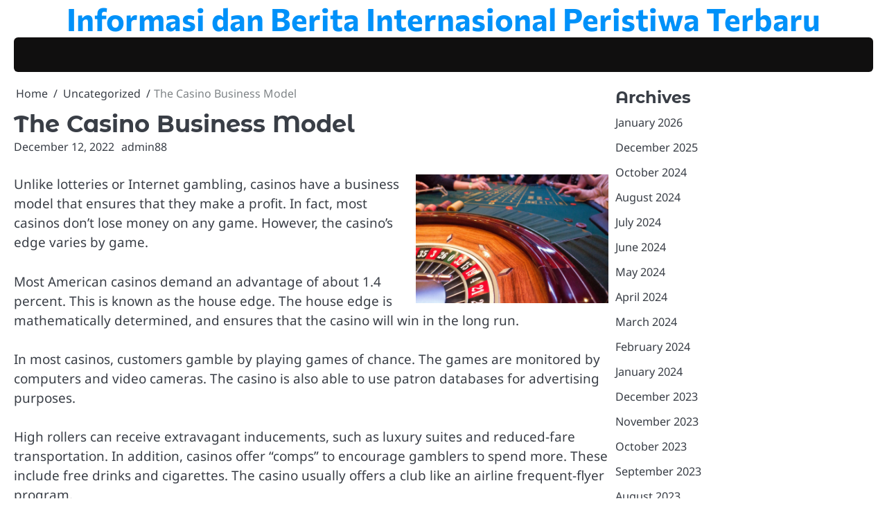

--- FILE ---
content_type: text/html; charset=UTF-8
request_url: http://blacksheepon39th.com/the-casino-business-model/
body_size: 11058
content:
<!doctype html>
<html lang="en-US">
<head>
	<meta charset="UTF-8">
	<meta name="viewport" content="width=device-width, initial-scale=1">

	<link rel="profile" href="https://gmpg.org/xfn/11">

	<title>The Casino Business Model &#8211; Informasi dan Berita Internasional Peristiwa Terbaru</title>
<meta name='robots' content='max-image-preview:large' />
<link rel="alternate" type="application/rss+xml" title="Informasi dan Berita Internasional Peristiwa Terbaru &raquo; Feed" href="http://blacksheepon39th.com/feed/" />
<link rel="alternate" title="oEmbed (JSON)" type="application/json+oembed" href="http://blacksheepon39th.com/wp-json/oembed/1.0/embed?url=http%3A%2F%2Fblacksheepon39th.com%2Fthe-casino-business-model%2F" />
<link rel="alternate" title="oEmbed (XML)" type="text/xml+oembed" href="http://blacksheepon39th.com/wp-json/oembed/1.0/embed?url=http%3A%2F%2Fblacksheepon39th.com%2Fthe-casino-business-model%2F&#038;format=xml" />
<style id='wp-img-auto-sizes-contain-inline-css'>
img:is([sizes=auto i],[sizes^="auto," i]){contain-intrinsic-size:3000px 1500px}
/*# sourceURL=wp-img-auto-sizes-contain-inline-css */
</style>
<style id='wp-emoji-styles-inline-css'>

	img.wp-smiley, img.emoji {
		display: inline !important;
		border: none !important;
		box-shadow: none !important;
		height: 1em !important;
		width: 1em !important;
		margin: 0 0.07em !important;
		vertical-align: -0.1em !important;
		background: none !important;
		padding: 0 !important;
	}
/*# sourceURL=wp-emoji-styles-inline-css */
</style>
<style id='wp-block-library-inline-css'>
:root{--wp-block-synced-color:#7a00df;--wp-block-synced-color--rgb:122,0,223;--wp-bound-block-color:var(--wp-block-synced-color);--wp-editor-canvas-background:#ddd;--wp-admin-theme-color:#007cba;--wp-admin-theme-color--rgb:0,124,186;--wp-admin-theme-color-darker-10:#006ba1;--wp-admin-theme-color-darker-10--rgb:0,107,160.5;--wp-admin-theme-color-darker-20:#005a87;--wp-admin-theme-color-darker-20--rgb:0,90,135;--wp-admin-border-width-focus:2px}@media (min-resolution:192dpi){:root{--wp-admin-border-width-focus:1.5px}}.wp-element-button{cursor:pointer}:root .has-very-light-gray-background-color{background-color:#eee}:root .has-very-dark-gray-background-color{background-color:#313131}:root .has-very-light-gray-color{color:#eee}:root .has-very-dark-gray-color{color:#313131}:root .has-vivid-green-cyan-to-vivid-cyan-blue-gradient-background{background:linear-gradient(135deg,#00d084,#0693e3)}:root .has-purple-crush-gradient-background{background:linear-gradient(135deg,#34e2e4,#4721fb 50%,#ab1dfe)}:root .has-hazy-dawn-gradient-background{background:linear-gradient(135deg,#faaca8,#dad0ec)}:root .has-subdued-olive-gradient-background{background:linear-gradient(135deg,#fafae1,#67a671)}:root .has-atomic-cream-gradient-background{background:linear-gradient(135deg,#fdd79a,#004a59)}:root .has-nightshade-gradient-background{background:linear-gradient(135deg,#330968,#31cdcf)}:root .has-midnight-gradient-background{background:linear-gradient(135deg,#020381,#2874fc)}:root{--wp--preset--font-size--normal:16px;--wp--preset--font-size--huge:42px}.has-regular-font-size{font-size:1em}.has-larger-font-size{font-size:2.625em}.has-normal-font-size{font-size:var(--wp--preset--font-size--normal)}.has-huge-font-size{font-size:var(--wp--preset--font-size--huge)}.has-text-align-center{text-align:center}.has-text-align-left{text-align:left}.has-text-align-right{text-align:right}.has-fit-text{white-space:nowrap!important}#end-resizable-editor-section{display:none}.aligncenter{clear:both}.items-justified-left{justify-content:flex-start}.items-justified-center{justify-content:center}.items-justified-right{justify-content:flex-end}.items-justified-space-between{justify-content:space-between}.screen-reader-text{border:0;clip-path:inset(50%);height:1px;margin:-1px;overflow:hidden;padding:0;position:absolute;width:1px;word-wrap:normal!important}.screen-reader-text:focus{background-color:#ddd;clip-path:none;color:#444;display:block;font-size:1em;height:auto;left:5px;line-height:normal;padding:15px 23px 14px;text-decoration:none;top:5px;width:auto;z-index:100000}html :where(.has-border-color){border-style:solid}html :where([style*=border-top-color]){border-top-style:solid}html :where([style*=border-right-color]){border-right-style:solid}html :where([style*=border-bottom-color]){border-bottom-style:solid}html :where([style*=border-left-color]){border-left-style:solid}html :where([style*=border-width]){border-style:solid}html :where([style*=border-top-width]){border-top-style:solid}html :where([style*=border-right-width]){border-right-style:solid}html :where([style*=border-bottom-width]){border-bottom-style:solid}html :where([style*=border-left-width]){border-left-style:solid}html :where(img[class*=wp-image-]){height:auto;max-width:100%}:where(figure){margin:0 0 1em}html :where(.is-position-sticky){--wp-admin--admin-bar--position-offset:var(--wp-admin--admin-bar--height,0px)}@media screen and (max-width:600px){html :where(.is-position-sticky){--wp-admin--admin-bar--position-offset:0px}}

/*# sourceURL=wp-block-library-inline-css */
</style><style id='wp-block-archives-inline-css'>
.wp-block-archives{box-sizing:border-box}.wp-block-archives-dropdown label{display:block}
/*# sourceURL=http://blacksheepon39th.com/wp-includes/blocks/archives/style.min.css */
</style>
<style id='wp-block-categories-inline-css'>
.wp-block-categories{box-sizing:border-box}.wp-block-categories.alignleft{margin-right:2em}.wp-block-categories.alignright{margin-left:2em}.wp-block-categories.wp-block-categories-dropdown.aligncenter{text-align:center}.wp-block-categories .wp-block-categories__label{display:block;width:100%}
/*# sourceURL=http://blacksheepon39th.com/wp-includes/blocks/categories/style.min.css */
</style>
<style id='wp-block-heading-inline-css'>
h1:where(.wp-block-heading).has-background,h2:where(.wp-block-heading).has-background,h3:where(.wp-block-heading).has-background,h4:where(.wp-block-heading).has-background,h5:where(.wp-block-heading).has-background,h6:where(.wp-block-heading).has-background{padding:1.25em 2.375em}h1.has-text-align-left[style*=writing-mode]:where([style*=vertical-lr]),h1.has-text-align-right[style*=writing-mode]:where([style*=vertical-rl]),h2.has-text-align-left[style*=writing-mode]:where([style*=vertical-lr]),h2.has-text-align-right[style*=writing-mode]:where([style*=vertical-rl]),h3.has-text-align-left[style*=writing-mode]:where([style*=vertical-lr]),h3.has-text-align-right[style*=writing-mode]:where([style*=vertical-rl]),h4.has-text-align-left[style*=writing-mode]:where([style*=vertical-lr]),h4.has-text-align-right[style*=writing-mode]:where([style*=vertical-rl]),h5.has-text-align-left[style*=writing-mode]:where([style*=vertical-lr]),h5.has-text-align-right[style*=writing-mode]:where([style*=vertical-rl]),h6.has-text-align-left[style*=writing-mode]:where([style*=vertical-lr]),h6.has-text-align-right[style*=writing-mode]:where([style*=vertical-rl]){rotate:180deg}
/*# sourceURL=http://blacksheepon39th.com/wp-includes/blocks/heading/style.min.css */
</style>
<style id='wp-block-group-inline-css'>
.wp-block-group{box-sizing:border-box}:where(.wp-block-group.wp-block-group-is-layout-constrained){position:relative}
/*# sourceURL=http://blacksheepon39th.com/wp-includes/blocks/group/style.min.css */
</style>
<style id='wp-block-group-theme-inline-css'>
:where(.wp-block-group.has-background){padding:1.25em 2.375em}
/*# sourceURL=http://blacksheepon39th.com/wp-includes/blocks/group/theme.min.css */
</style>
<style id='global-styles-inline-css'>
:root{--wp--preset--aspect-ratio--square: 1;--wp--preset--aspect-ratio--4-3: 4/3;--wp--preset--aspect-ratio--3-4: 3/4;--wp--preset--aspect-ratio--3-2: 3/2;--wp--preset--aspect-ratio--2-3: 2/3;--wp--preset--aspect-ratio--16-9: 16/9;--wp--preset--aspect-ratio--9-16: 9/16;--wp--preset--color--black: #000000;--wp--preset--color--cyan-bluish-gray: #abb8c3;--wp--preset--color--white: #ffffff;--wp--preset--color--pale-pink: #f78da7;--wp--preset--color--vivid-red: #cf2e2e;--wp--preset--color--luminous-vivid-orange: #ff6900;--wp--preset--color--luminous-vivid-amber: #fcb900;--wp--preset--color--light-green-cyan: #7bdcb5;--wp--preset--color--vivid-green-cyan: #00d084;--wp--preset--color--pale-cyan-blue: #8ed1fc;--wp--preset--color--vivid-cyan-blue: #0693e3;--wp--preset--color--vivid-purple: #9b51e0;--wp--preset--gradient--vivid-cyan-blue-to-vivid-purple: linear-gradient(135deg,rgb(6,147,227) 0%,rgb(155,81,224) 100%);--wp--preset--gradient--light-green-cyan-to-vivid-green-cyan: linear-gradient(135deg,rgb(122,220,180) 0%,rgb(0,208,130) 100%);--wp--preset--gradient--luminous-vivid-amber-to-luminous-vivid-orange: linear-gradient(135deg,rgb(252,185,0) 0%,rgb(255,105,0) 100%);--wp--preset--gradient--luminous-vivid-orange-to-vivid-red: linear-gradient(135deg,rgb(255,105,0) 0%,rgb(207,46,46) 100%);--wp--preset--gradient--very-light-gray-to-cyan-bluish-gray: linear-gradient(135deg,rgb(238,238,238) 0%,rgb(169,184,195) 100%);--wp--preset--gradient--cool-to-warm-spectrum: linear-gradient(135deg,rgb(74,234,220) 0%,rgb(151,120,209) 20%,rgb(207,42,186) 40%,rgb(238,44,130) 60%,rgb(251,105,98) 80%,rgb(254,248,76) 100%);--wp--preset--gradient--blush-light-purple: linear-gradient(135deg,rgb(255,206,236) 0%,rgb(152,150,240) 100%);--wp--preset--gradient--blush-bordeaux: linear-gradient(135deg,rgb(254,205,165) 0%,rgb(254,45,45) 50%,rgb(107,0,62) 100%);--wp--preset--gradient--luminous-dusk: linear-gradient(135deg,rgb(255,203,112) 0%,rgb(199,81,192) 50%,rgb(65,88,208) 100%);--wp--preset--gradient--pale-ocean: linear-gradient(135deg,rgb(255,245,203) 0%,rgb(182,227,212) 50%,rgb(51,167,181) 100%);--wp--preset--gradient--electric-grass: linear-gradient(135deg,rgb(202,248,128) 0%,rgb(113,206,126) 100%);--wp--preset--gradient--midnight: linear-gradient(135deg,rgb(2,3,129) 0%,rgb(40,116,252) 100%);--wp--preset--font-size--small: 13px;--wp--preset--font-size--medium: 20px;--wp--preset--font-size--large: 36px;--wp--preset--font-size--x-large: 42px;--wp--preset--spacing--20: 0.44rem;--wp--preset--spacing--30: 0.67rem;--wp--preset--spacing--40: 1rem;--wp--preset--spacing--50: 1.5rem;--wp--preset--spacing--60: 2.25rem;--wp--preset--spacing--70: 3.38rem;--wp--preset--spacing--80: 5.06rem;--wp--preset--shadow--natural: 6px 6px 9px rgba(0, 0, 0, 0.2);--wp--preset--shadow--deep: 12px 12px 50px rgba(0, 0, 0, 0.4);--wp--preset--shadow--sharp: 6px 6px 0px rgba(0, 0, 0, 0.2);--wp--preset--shadow--outlined: 6px 6px 0px -3px rgb(255, 255, 255), 6px 6px rgb(0, 0, 0);--wp--preset--shadow--crisp: 6px 6px 0px rgb(0, 0, 0);}:where(.is-layout-flex){gap: 0.5em;}:where(.is-layout-grid){gap: 0.5em;}body .is-layout-flex{display: flex;}.is-layout-flex{flex-wrap: wrap;align-items: center;}.is-layout-flex > :is(*, div){margin: 0;}body .is-layout-grid{display: grid;}.is-layout-grid > :is(*, div){margin: 0;}:where(.wp-block-columns.is-layout-flex){gap: 2em;}:where(.wp-block-columns.is-layout-grid){gap: 2em;}:where(.wp-block-post-template.is-layout-flex){gap: 1.25em;}:where(.wp-block-post-template.is-layout-grid){gap: 1.25em;}.has-black-color{color: var(--wp--preset--color--black) !important;}.has-cyan-bluish-gray-color{color: var(--wp--preset--color--cyan-bluish-gray) !important;}.has-white-color{color: var(--wp--preset--color--white) !important;}.has-pale-pink-color{color: var(--wp--preset--color--pale-pink) !important;}.has-vivid-red-color{color: var(--wp--preset--color--vivid-red) !important;}.has-luminous-vivid-orange-color{color: var(--wp--preset--color--luminous-vivid-orange) !important;}.has-luminous-vivid-amber-color{color: var(--wp--preset--color--luminous-vivid-amber) !important;}.has-light-green-cyan-color{color: var(--wp--preset--color--light-green-cyan) !important;}.has-vivid-green-cyan-color{color: var(--wp--preset--color--vivid-green-cyan) !important;}.has-pale-cyan-blue-color{color: var(--wp--preset--color--pale-cyan-blue) !important;}.has-vivid-cyan-blue-color{color: var(--wp--preset--color--vivid-cyan-blue) !important;}.has-vivid-purple-color{color: var(--wp--preset--color--vivid-purple) !important;}.has-black-background-color{background-color: var(--wp--preset--color--black) !important;}.has-cyan-bluish-gray-background-color{background-color: var(--wp--preset--color--cyan-bluish-gray) !important;}.has-white-background-color{background-color: var(--wp--preset--color--white) !important;}.has-pale-pink-background-color{background-color: var(--wp--preset--color--pale-pink) !important;}.has-vivid-red-background-color{background-color: var(--wp--preset--color--vivid-red) !important;}.has-luminous-vivid-orange-background-color{background-color: var(--wp--preset--color--luminous-vivid-orange) !important;}.has-luminous-vivid-amber-background-color{background-color: var(--wp--preset--color--luminous-vivid-amber) !important;}.has-light-green-cyan-background-color{background-color: var(--wp--preset--color--light-green-cyan) !important;}.has-vivid-green-cyan-background-color{background-color: var(--wp--preset--color--vivid-green-cyan) !important;}.has-pale-cyan-blue-background-color{background-color: var(--wp--preset--color--pale-cyan-blue) !important;}.has-vivid-cyan-blue-background-color{background-color: var(--wp--preset--color--vivid-cyan-blue) !important;}.has-vivid-purple-background-color{background-color: var(--wp--preset--color--vivid-purple) !important;}.has-black-border-color{border-color: var(--wp--preset--color--black) !important;}.has-cyan-bluish-gray-border-color{border-color: var(--wp--preset--color--cyan-bluish-gray) !important;}.has-white-border-color{border-color: var(--wp--preset--color--white) !important;}.has-pale-pink-border-color{border-color: var(--wp--preset--color--pale-pink) !important;}.has-vivid-red-border-color{border-color: var(--wp--preset--color--vivid-red) !important;}.has-luminous-vivid-orange-border-color{border-color: var(--wp--preset--color--luminous-vivid-orange) !important;}.has-luminous-vivid-amber-border-color{border-color: var(--wp--preset--color--luminous-vivid-amber) !important;}.has-light-green-cyan-border-color{border-color: var(--wp--preset--color--light-green-cyan) !important;}.has-vivid-green-cyan-border-color{border-color: var(--wp--preset--color--vivid-green-cyan) !important;}.has-pale-cyan-blue-border-color{border-color: var(--wp--preset--color--pale-cyan-blue) !important;}.has-vivid-cyan-blue-border-color{border-color: var(--wp--preset--color--vivid-cyan-blue) !important;}.has-vivid-purple-border-color{border-color: var(--wp--preset--color--vivid-purple) !important;}.has-vivid-cyan-blue-to-vivid-purple-gradient-background{background: var(--wp--preset--gradient--vivid-cyan-blue-to-vivid-purple) !important;}.has-light-green-cyan-to-vivid-green-cyan-gradient-background{background: var(--wp--preset--gradient--light-green-cyan-to-vivid-green-cyan) !important;}.has-luminous-vivid-amber-to-luminous-vivid-orange-gradient-background{background: var(--wp--preset--gradient--luminous-vivid-amber-to-luminous-vivid-orange) !important;}.has-luminous-vivid-orange-to-vivid-red-gradient-background{background: var(--wp--preset--gradient--luminous-vivid-orange-to-vivid-red) !important;}.has-very-light-gray-to-cyan-bluish-gray-gradient-background{background: var(--wp--preset--gradient--very-light-gray-to-cyan-bluish-gray) !important;}.has-cool-to-warm-spectrum-gradient-background{background: var(--wp--preset--gradient--cool-to-warm-spectrum) !important;}.has-blush-light-purple-gradient-background{background: var(--wp--preset--gradient--blush-light-purple) !important;}.has-blush-bordeaux-gradient-background{background: var(--wp--preset--gradient--blush-bordeaux) !important;}.has-luminous-dusk-gradient-background{background: var(--wp--preset--gradient--luminous-dusk) !important;}.has-pale-ocean-gradient-background{background: var(--wp--preset--gradient--pale-ocean) !important;}.has-electric-grass-gradient-background{background: var(--wp--preset--gradient--electric-grass) !important;}.has-midnight-gradient-background{background: var(--wp--preset--gradient--midnight) !important;}.has-small-font-size{font-size: var(--wp--preset--font-size--small) !important;}.has-medium-font-size{font-size: var(--wp--preset--font-size--medium) !important;}.has-large-font-size{font-size: var(--wp--preset--font-size--large) !important;}.has-x-large-font-size{font-size: var(--wp--preset--font-size--x-large) !important;}
/*# sourceURL=global-styles-inline-css */
</style>

<style id='classic-theme-styles-inline-css'>
/*! This file is auto-generated */
.wp-block-button__link{color:#fff;background-color:#32373c;border-radius:9999px;box-shadow:none;text-decoration:none;padding:calc(.667em + 2px) calc(1.333em + 2px);font-size:1.125em}.wp-block-file__button{background:#32373c;color:#fff;text-decoration:none}
/*# sourceURL=/wp-includes/css/classic-themes.min.css */
</style>
<link rel='stylesheet' id='dashicons-css' href='http://blacksheepon39th.com/wp-includes/css/dashicons.min.css?ver=6.9' media='all' />
<link rel='stylesheet' id='admin-bar-css' href='http://blacksheepon39th.com/wp-includes/css/admin-bar.min.css?ver=6.9' media='all' />
<style id='admin-bar-inline-css'>

    /* Hide CanvasJS credits for P404 charts specifically */
    #p404RedirectChart .canvasjs-chart-credit {
        display: none !important;
    }
    
    #p404RedirectChart canvas {
        border-radius: 6px;
    }

    .p404-redirect-adminbar-weekly-title {
        font-weight: bold;
        font-size: 14px;
        color: #fff;
        margin-bottom: 6px;
    }

    #wpadminbar #wp-admin-bar-p404_free_top_button .ab-icon:before {
        content: "\f103";
        color: #dc3545;
        top: 3px;
    }
    
    #wp-admin-bar-p404_free_top_button .ab-item {
        min-width: 80px !important;
        padding: 0px !important;
    }
    
    /* Ensure proper positioning and z-index for P404 dropdown */
    .p404-redirect-adminbar-dropdown-wrap { 
        min-width: 0; 
        padding: 0;
        position: static !important;
    }
    
    #wpadminbar #wp-admin-bar-p404_free_top_button_dropdown {
        position: static !important;
    }
    
    #wpadminbar #wp-admin-bar-p404_free_top_button_dropdown .ab-item {
        padding: 0 !important;
        margin: 0 !important;
    }
    
    .p404-redirect-dropdown-container {
        min-width: 340px;
        padding: 18px 18px 12px 18px;
        background: #23282d !important;
        color: #fff;
        border-radius: 12px;
        box-shadow: 0 8px 32px rgba(0,0,0,0.25);
        margin-top: 10px;
        position: relative !important;
        z-index: 999999 !important;
        display: block !important;
        border: 1px solid #444;
    }
    
    /* Ensure P404 dropdown appears on hover */
    #wpadminbar #wp-admin-bar-p404_free_top_button .p404-redirect-dropdown-container { 
        display: none !important;
    }
    
    #wpadminbar #wp-admin-bar-p404_free_top_button:hover .p404-redirect-dropdown-container { 
        display: block !important;
    }
    
    #wpadminbar #wp-admin-bar-p404_free_top_button:hover #wp-admin-bar-p404_free_top_button_dropdown .p404-redirect-dropdown-container {
        display: block !important;
    }
    
    .p404-redirect-card {
        background: #2c3338;
        border-radius: 8px;
        padding: 18px 18px 12px 18px;
        box-shadow: 0 2px 8px rgba(0,0,0,0.07);
        display: flex;
        flex-direction: column;
        align-items: flex-start;
        border: 1px solid #444;
    }
    
    .p404-redirect-btn {
        display: inline-block;
        background: #dc3545;
        color: #fff !important;
        font-weight: bold;
        padding: 5px 22px;
        border-radius: 8px;
        text-decoration: none;
        font-size: 17px;
        transition: background 0.2s, box-shadow 0.2s;
        margin-top: 8px;
        box-shadow: 0 2px 8px rgba(220,53,69,0.15);
        text-align: center;
        line-height: 1.6;
    }
    
    .p404-redirect-btn:hover {
        background: #c82333;
        color: #fff !important;
        box-shadow: 0 4px 16px rgba(220,53,69,0.25);
    }
    
    /* Prevent conflicts with other admin bar dropdowns */
    #wpadminbar .ab-top-menu > li:hover > .ab-item,
    #wpadminbar .ab-top-menu > li.hover > .ab-item {
        z-index: auto;
    }
    
    #wpadminbar #wp-admin-bar-p404_free_top_button:hover > .ab-item {
        z-index: 999998 !important;
    }
    
/*# sourceURL=admin-bar-inline-css */
</style>
<link rel='stylesheet' id='ideal-magazine-slick-css-css' href='http://blacksheepon39th.com/wp-content/themes/ideal-magazine/assets/css/slick.min.css?ver=1.8.0' media='all' />
<link rel='stylesheet' id='ideal-magazine-fontawesome-css-css' href='http://blacksheepon39th.com/wp-content/themes/ideal-magazine/assets/css/fontawesome.min.css?ver=6.4.2' media='all' />
<link rel='stylesheet' id='ideal-magazine-google-fonts-css' href='http://blacksheepon39th.com/wp-content/fonts/466af541899877dfc63eed0dd4f5a4d9.css' media='all' />
<link rel='stylesheet' id='ideal-magazine-style-css' href='http://blacksheepon39th.com/wp-content/themes/ideal-magazine/style.css?ver=1.0.3' media='all' />
<style id='ideal-magazine-style-inline-css'>

	/* Color */
	:root {
		--site-title-color: #0091f9;
	}
	
	/* Typograhpy */
	:root {
		--font-heading: "Montserrat Alternates", serif;
		--font-main: -apple-system, BlinkMacSystemFont,"Noto Sans", "Segoe UI", Roboto, Oxygen-Sans, Ubuntu, Cantarell, "Helvetica Neue", sans-serif;
	}

	body,
	button, input, select, optgroup, textarea {
		font-family: "Noto Sans", serif;
	}

	.site-title a {
		font-family: "Commissioner", serif;
	}
	
	.site-description {
		font-family: "Aleo", serif;
	}
	
/*# sourceURL=ideal-magazine-style-inline-css */
</style>
<link rel='stylesheet' id='verified-news-style-css' href='http://blacksheepon39th.com/wp-content/themes/verified-news/style.css?ver=1.0.1' media='all' />
<script src="http://blacksheepon39th.com/wp-includes/js/jquery/jquery.min.js?ver=3.7.1" id="jquery-core-js"></script>
<script src="http://blacksheepon39th.com/wp-includes/js/jquery/jquery-migrate.min.js?ver=3.4.1" id="jquery-migrate-js"></script>
<script src="http://blacksheepon39th.com/wp-content/themes/ideal-magazine/assets/js/custom.min.js?ver=1" id="ideal-magazine-custom-script-js"></script>
<link rel="https://api.w.org/" href="http://blacksheepon39th.com/wp-json/" /><link rel="alternate" title="JSON" type="application/json" href="http://blacksheepon39th.com/wp-json/wp/v2/posts/1247" /><link rel="EditURI" type="application/rsd+xml" title="RSD" href="http://blacksheepon39th.com/xmlrpc.php?rsd" />
<meta name="generator" content="WordPress 6.9" />
<link rel="canonical" href="http://blacksheepon39th.com/the-casino-business-model/" />
<link rel='shortlink' href='http://blacksheepon39th.com/?p=1247' />

<style type="text/css" id="breadcrumb-trail-css">.breadcrumbs ul li::after {content: "/";}</style>
</head>

<body class="wp-singular post-template-default single single-post postid-1247 single-format-standard wp-embed-responsive wp-theme-ideal-magazine wp-child-theme-verified-news right-sidebar">

		<div id="page" class="site">

		<a class="skip-link screen-reader-text" href="#primary">Skip to content</a>

		<div id="loader" class="loader-1">
			<div class="loader-container">
				<div id="preloader">
				</div>
			</div>
		</div><!-- #loader -->

		<header id="masthead" class="site-header">

			
			<div class="ideal-magazine-middle-header ">
								<div class="section-wrapper">
					<div class="ideal-magazine-middle-header-wrapper no-bigyapaan">
						<div class="site-branding">
														<div class="site-identity">
																<p class="site-title"><a href="http://blacksheepon39th.com/" rel="home">Informasi dan Berita Internasional Peristiwa Terbaru</a></p>
														</div>	
					</div>
									</div>	
			</div>	
		</div>		
		<!-- end of site-branding -->
		<div class="ideal-magazine-bottom-header" style="min-height: 55px;">
			<div class="ideal-magazine-navigation">
				<div class="section-wrapper"> 
					<div class="ideal-magazine-navigation-container">
						<nav id="site-navigation" class="main-navigation">
							<button class="menu-toggle" aria-controls="primary-menu" aria-expanded="false">
								<span class="ham-icon"></span>
								<span class="ham-icon"></span>
								<span class="ham-icon"></span>
							</button>
							<div class="navigation-area">
															</div>
						</nav><!-- #site-navigation -->
						<div class="header-social-icon">
							<div class="header-social-icon-container">
															</div>
						</div>
					</div>
				</div>
			</div>
		</div>
		<!-- end of navigation -->
	</header><!-- #masthead -->

			<div class="ideal-magazine-main-wrapper">
			<div class="section-wrapper">
				<div class="ideal-magazine-container-wrapper">
				<main id="primary" class="site-main">

	
<article id="post-1247" class="post-1247 post type-post status-publish format-standard hentry category-uncategorized">
	<nav role="navigation" aria-label="Breadcrumbs" class="breadcrumb-trail breadcrumbs" itemprop="breadcrumb"><ul class="trail-items" itemscope itemtype="http://schema.org/BreadcrumbList"><meta name="numberOfItems" content="3" /><meta name="itemListOrder" content="Ascending" /><li itemprop="itemListElement" itemscope itemtype="http://schema.org/ListItem" class="trail-item trail-begin"><a href="http://blacksheepon39th.com/" rel="home" itemprop="item"><span itemprop="name">Home</span></a><meta itemprop="position" content="1" /></li><li itemprop="itemListElement" itemscope itemtype="http://schema.org/ListItem" class="trail-item"><a href="http://blacksheepon39th.com/category/uncategorized/" itemprop="item"><span itemprop="name">Uncategorized</span></a><meta itemprop="position" content="2" /></li><li itemprop="itemListElement" itemscope itemtype="http://schema.org/ListItem" class="trail-item trail-end"><span itemprop="item"><span itemprop="name">The Casino Business Model</span></span><meta itemprop="position" content="3" /></li></ul></nav>			<header class="entry-header">
			<h1 class="entry-title">The Casino Business Model</h1>		</header><!-- .entry-header -->
					<div class="entry-meta">
				<span class="post-date"><a href="http://blacksheepon39th.com/the-casino-business-model/"><time class="entry-date published updated" datetime="2022-12-12T17:04:42+00:00">December 12, 2022</time></a></span><span class="post-author"><a href="http://blacksheepon39th.com/author/admin88/">admin88</a></span>			</div><!-- .entry-meta -->
				
	
	<div class="entry-content">
		<p><img decoding="async" src="https://i.imgur.com/bzhezXN.jpg" align="right" alt="Casinos" style="width:auto; max-width:32%; max-height:229px; margin:0px 10px; height:auto;">  </p>
<p>Unlike lotteries or Internet gambling, casinos have a business model that ensures that they make a profit. In fact, most casinos don&#8217;t lose money on any game. However, the casino&#8217;s edge varies by game.</p>
<p>Most American casinos demand an advantage of about 1.4 percent. This is known as the house edge. The house edge is mathematically determined, and ensures that the casino will win in the long run.</p>
<p>In most casinos, customers gamble by playing games of chance. The games are monitored by computers and video cameras. The casino is also able to use patron databases for advertising purposes.</p>
<p>High rollers can receive extravagant inducements, such as luxury suites and reduced-fare transportation. In addition, casinos offer &#8220;comps&#8221; to encourage gamblers to spend more. These include free drinks and cigarettes. The casino usually offers a club like an airline frequent-flyer program.</p>
<p>In the 1990s, the American casino industry began to increase its use of technology. These new technologies allowed the casinos to more closely monitor exact amounts wagered by each player. They also developed programs that could rebate players based on actual losses. The Wall Street Journal gained access to a private gambling database and reported that 13.5% of gamblers ended up winning.</p>
<p>The slot machine is a popular economic mainstay of most American casinos. These machines are designed to appeal to different senses. They feature whistles and bells, and are tuned to the musical key of C.</p>
<p>Roulette, blackjack, and baccarat are the most popular games in most European continental casinos. Baccarat is especially popular in Britain.</p>
	</div><!-- .entry-content -->

	<footer class="entry-footer">
		<span class="cat-links"><a href="http://blacksheepon39th.com/category/uncategorized/" rel="category tag">Uncategorized</a></span>			</footer><!-- .entry-footer -->
</article><!-- #post-1247 -->

	<nav class="navigation post-navigation" aria-label="Posts">
		<h2 class="screen-reader-text">Post navigation</h2>
		<div class="nav-links"><div class="nav-previous"><a href="http://blacksheepon39th.com/slot-scheduling-with-bigquery/" rel="prev"><span class="nav-title">Slot Scheduling With BigQuery</span></a></div><div class="nav-next"><a href="http://blacksheepon39th.com/the-basics-of-poker-98/" rel="next"><span class="nav-title">The Basics of Poker</span></a></div></div>
	</nav>				<div class="related-posts">
					<h2>Related Posts</h2>
					<div class="row">
													<div>
								<article id="post-242" class="post-242 post type-post status-publish format-standard hentry category-uncategorized">
																		<div class="post-text">
										<header class="entry-header">
											<h5 class="entry-title"><a href="http://blacksheepon39th.com/what-you-need-to-know-about-online-casinos/" rel="bookmark">What You Need to Know About Online Casinos</a></h5>										</header><!-- .entry-header -->
										<div class="entry-content">
											<p>Modern casinos are like indoor amusement parks, only they&#8217;re geared more towards adults. They feature elaborate themes and a large&hellip;</p>
										</div><!-- .entry-content -->
									</div>
								</article>
							</div>
														<div>
								<article id="post-1398" class="post-1398 post type-post status-publish format-standard hentry category-uncategorized">
																		<div class="post-text">
										<header class="entry-header">
											<h5 class="entry-title"><a href="http://blacksheepon39th.com/what-you-need-to-know-about-a-casino-2/" rel="bookmark">What You Need to Know About a Casino</a></h5>										</header><!-- .entry-header -->
										<div class="entry-content">
											<p>Casinos are a popular way for people to spend a night out. They offer free drinks, entertainment, and games of&hellip;</p>
										</div><!-- .entry-content -->
									</div>
								</article>
							</div>
														<div>
								<article id="post-68" class="post-68 post type-post status-publish format-standard hentry category-uncategorized">
																		<div class="post-text">
										<header class="entry-header">
											<h5 class="entry-title"><a href="http://blacksheepon39th.com/las-vegas-casinos/" rel="bookmark">Las Vegas Casinos</a></h5>										</header><!-- .entry-header -->
										<div class="entry-content">
											<p>Las Vegas Casinos There is a special place in the heart of Las Vegas for the gambler. Casinos have been&hellip;</p>
										</div><!-- .entry-content -->
									</div>
								</article>
							</div>
												</div>
				</div>
				
	</main><!-- #main -->

	
<aside id="secondary" class="widget-area">
	<section id="block-5" class="widget widget_block"><div class="wp-block-group"><div class="wp-block-group__inner-container is-layout-flow wp-block-group-is-layout-flow"><h2 class="wp-block-heading">Archives</h2><ul class="wp-block-archives-list wp-block-archives">	<li><a href='http://blacksheepon39th.com/2026/01/'>January 2026</a></li>
	<li><a href='http://blacksheepon39th.com/2025/12/'>December 2025</a></li>
	<li><a href='http://blacksheepon39th.com/2024/10/'>October 2024</a></li>
	<li><a href='http://blacksheepon39th.com/2024/08/'>August 2024</a></li>
	<li><a href='http://blacksheepon39th.com/2024/07/'>July 2024</a></li>
	<li><a href='http://blacksheepon39th.com/2024/06/'>June 2024</a></li>
	<li><a href='http://blacksheepon39th.com/2024/05/'>May 2024</a></li>
	<li><a href='http://blacksheepon39th.com/2024/04/'>April 2024</a></li>
	<li><a href='http://blacksheepon39th.com/2024/03/'>March 2024</a></li>
	<li><a href='http://blacksheepon39th.com/2024/02/'>February 2024</a></li>
	<li><a href='http://blacksheepon39th.com/2024/01/'>January 2024</a></li>
	<li><a href='http://blacksheepon39th.com/2023/12/'>December 2023</a></li>
	<li><a href='http://blacksheepon39th.com/2023/11/'>November 2023</a></li>
	<li><a href='http://blacksheepon39th.com/2023/10/'>October 2023</a></li>
	<li><a href='http://blacksheepon39th.com/2023/09/'>September 2023</a></li>
	<li><a href='http://blacksheepon39th.com/2023/08/'>August 2023</a></li>
	<li><a href='http://blacksheepon39th.com/2023/07/'>July 2023</a></li>
	<li><a href='http://blacksheepon39th.com/2023/06/'>June 2023</a></li>
	<li><a href='http://blacksheepon39th.com/2023/05/'>May 2023</a></li>
	<li><a href='http://blacksheepon39th.com/2023/04/'>April 2023</a></li>
	<li><a href='http://blacksheepon39th.com/2023/03/'>March 2023</a></li>
	<li><a href='http://blacksheepon39th.com/2023/02/'>February 2023</a></li>
	<li><a href='http://blacksheepon39th.com/2023/01/'>January 2023</a></li>
	<li><a href='http://blacksheepon39th.com/2022/12/'>December 2022</a></li>
	<li><a href='http://blacksheepon39th.com/2022/11/'>November 2022</a></li>
	<li><a href='http://blacksheepon39th.com/2022/10/'>October 2022</a></li>
	<li><a href='http://blacksheepon39th.com/2022/09/'>September 2022</a></li>
	<li><a href='http://blacksheepon39th.com/2022/08/'>August 2022</a></li>
	<li><a href='http://blacksheepon39th.com/2022/07/'>July 2022</a></li>
	<li><a href='http://blacksheepon39th.com/2022/06/'>June 2022</a></li>
	<li><a href='http://blacksheepon39th.com/2022/05/'>May 2022</a></li>
	<li><a href='http://blacksheepon39th.com/2022/04/'>April 2022</a></li>
	<li><a href='http://blacksheepon39th.com/2022/03/'>March 2022</a></li>
	<li><a href='http://blacksheepon39th.com/2022/02/'>February 2022</a></li>
	<li><a href='http://blacksheepon39th.com/2022/01/'>January 2022</a></li>
	<li><a href='http://blacksheepon39th.com/2021/12/'>December 2021</a></li>
	<li><a href='http://blacksheepon39th.com/2021/11/'>November 2021</a></li>
	<li><a href='http://blacksheepon39th.com/2021/10/'>October 2021</a></li>
</ul></div></div></section><section id="block-6" class="widget widget_block"><div class="wp-block-group"><div class="wp-block-group__inner-container is-layout-flow wp-block-group-is-layout-flow"><h2 class="wp-block-heading">Categories</h2><ul class="wp-block-categories-list wp-block-categories">	<li class="cat-item cat-item-8"><a href="http://blacksheepon39th.com/category/pragmatic-play/">pragmatic play</a>
</li>
	<li class="cat-item cat-item-2"><a href="http://blacksheepon39th.com/category/togel/">togel</a>
</li>
	<li class="cat-item cat-item-6"><a href="http://blacksheepon39th.com/category/togel-hongkong/">togel hongkong</a>
</li>
	<li class="cat-item cat-item-1"><a href="http://blacksheepon39th.com/category/uncategorized/">Uncategorized</a>
</li>
</ul></div></div></section><section id="text-2" class="widget widget_text"><h2 class="widget-title"><span>Partnership:</span></h2>			<div class="textwidget"><h3 class="LC20lb MBeuO DKV0Md">Apostles of Jesus Missionaries</h3>
<p>(<a href="https://www.apostlesofjesusmissionaries.com/">apostlesofjesusmissionaries.com</a>)</p>
</div>
		</section><section id="text-3" class="widget widget_text"><h2 class="widget-title"><span>ADS</span></h2>			<div class="textwidget"><p><a href="https://stroudnature.org/">Togel Macau Hari Ini</a></p>
<p><a href="https://purplecowrestaurant.com/"><span data-sheets-root="1">keluaran macau</span></a></p>
<p><a href="https://healthcarepaymentrevenueintegritycongresswest.com/"><span data-sheets-root="1">keluaran macau</span></a></p>
<p><a href="https://www.universalplasticsurgery.com/"><span data-sheets-root="1">keluaran macau</span></a></p>
<p><a href="https://www.foodsystemstories.org/"><span data-sheets-root="1">keluaran macau</span></a></p>
<p><a href="https://irishbeersnob.com/"><span data-sheets-root="1">keluaran macau</span></a></p>
<p><a href="https://www.bikalpaartcenter.org/"><span data-sheets-root="1">keluaran macau</span></a></p>
<p><a href="https://curiosamentelibri.com/"><span data-sheets-root="1">keluaran macau</span></a></p>
<p><a href="https://tafesilafai.org/"><span data-sheets-root="1">keluaran macau</span></a></p>
<p><a href="https://gracehamiltonnaturalhealth.com/"><span data-sheets-root="1">keluaran macau</span></a></p>
<p><a href="https://buyamericasteelproducts.org/"><span data-sheets-root="1">keluaran macau</span></a></p>
<p><a href="https://www.crijlorraine.org/"><span data-sheets-root="1">keluaran macau</span></a></p>
<p><a href="https://blacksmither.com/"><span data-sheets-root="1">keluaran macau</span></a></p>
<p><a href="https://goustobistro.com/"><span data-sheets-root="1">togel kamboja</span></a></p>
<p><a href="https://www.cavemancoffeecavesf.com/"><span data-sheets-root="1">togel sgp</span></a></p>
<p><a href="https://socadido.org/"><span data-sheets-root="1">togel macau</span></a></p>
<p><a href="https://www.consulatalgerie-oujda.org"><span data-sheets-root="1">toto macau</span></a></p>
<p><a href="https://music.bythespirits.com/">Slot Deposit Pulsa</a></p>
<p><a href="https://chelatacos.com/"><span data-sheets-root="1">togel macau</span></a></p>
<p><a href="https://www.spdn-cr.org/"><span data-sheets-root="1">data macau</span></a></p>
<p><a href="https://gsvq.org/"><span data-sheets-root="1">data hk</span></a></p>
<p><a href="https://kaiten.kaitensushiec.com/"><span data-sheets-root="1">keluaran macau hari ini</span></a></p>
<p><a href="https://30thrumahsakit.com/"><span data-sheets-root="1">pengeluaran macau hari ini</span></a></p>
<p><a href="https://dlhlampungselatan.org/program/"><span data-sheets-root="1">pengeluaran hk</span></a></p>
<p><a href="https://farmersinnandtavern.com/"><span data-sheets-root="1">live draw china</span></a></p>
<p><a href="https://moveandwash.com/en/home"><span data-sheets-root="1">pengeluaran macau</span></a></p>
<p><a href="https://foxandhoundtavern.com/"><span data-sheets-root="1">keluaran sdy</span></a></p>
<p><a href="https://greatlakescsmi.org/ontario/"><span data-sheets-root="1">live draw macau</span></a></p>
<p><a href="https://www.thebeaconhillpub.com/"><span data-sheets-root="1">pengeluaran sdy lotto</span></a></p>
<p><a href="https://www.coffeeloungelucca.com/"><span data-sheets-root="1">toto sdy lotto</span></a></p>
<p><a href="https://www.camprooseveltfirebird.com/"><span data-sheets-root="1">live draw sdy lotto</span></a></p>
<p><span data-sheets-root="1"><a href="https://pullensopen.org/">data sdy</a></span></p>
<p><a href="https://icdsrmktr2025.com/"><span data-sheets-root="1">live draw sdy</span></a></p>
<p>&nbsp;</p>
</div>
		</section></aside><!-- #secondary -->
	</div>
</div>
</div>


<!-- start of footer -->
<footer class="site-footer">
	<div class="ideal-magazine-bottom-footer">
	<div class="section-wrapper">
		<div class="bottom-footer-content">
				<p>Copyright &copy; 2026 <a href="http://blacksheepon39th.com/">Informasi dan Berita Internasional Peristiwa Terbaru</a> | Verified News&nbsp;by&nbsp;<a target="_blank" href="https://ascendoor.com/">Ascendoor</a> | Powered by <a href="https://wordpress.org/" target="_blank">WordPress</a>. </p>					
				</div>
		</div>
	</div>
</footer>
<!-- end of brand footer -->

<a href="#" class="scroll-to-top scroll-style-1"></a>

</div><!-- #page -->

<script type="speculationrules">
{"prefetch":[{"source":"document","where":{"and":[{"href_matches":"/*"},{"not":{"href_matches":["/wp-*.php","/wp-admin/*","/wp-content/uploads/*","/wp-content/*","/wp-content/plugins/*","/wp-content/themes/verified-news/*","/wp-content/themes/ideal-magazine/*","/*\\?(.+)"]}},{"not":{"selector_matches":"a[rel~=\"nofollow\"]"}},{"not":{"selector_matches":".no-prefetch, .no-prefetch a"}}]},"eagerness":"conservative"}]}
</script>
<script src="http://blacksheepon39th.com/wp-content/themes/verified-news/assets/js/custom.min.js?ver=1.0.1" id="verified-news-script-js"></script>
<script src="http://blacksheepon39th.com/wp-content/themes/ideal-magazine/assets/js/navigation.min.js?ver=1.0.3" id="ideal-magazine-navigation-js"></script>
<script src="http://blacksheepon39th.com/wp-content/themes/ideal-magazine/assets/js/slick.min.js?ver=1.8.0" id="ideal-magazine-slick-js-js"></script>
<script src="http://blacksheepon39th.com/wp-content/themes/ideal-magazine/assets/js/jquery.marquee.min.js?ver=1.6.0" id="ideal-magazine-jquery-marquee-js-js"></script>
<script id="wp-emoji-settings" type="application/json">
{"baseUrl":"https://s.w.org/images/core/emoji/17.0.2/72x72/","ext":".png","svgUrl":"https://s.w.org/images/core/emoji/17.0.2/svg/","svgExt":".svg","source":{"concatemoji":"http://blacksheepon39th.com/wp-includes/js/wp-emoji-release.min.js?ver=6.9"}}
</script>
<script type="module">
/*! This file is auto-generated */
const a=JSON.parse(document.getElementById("wp-emoji-settings").textContent),o=(window._wpemojiSettings=a,"wpEmojiSettingsSupports"),s=["flag","emoji"];function i(e){try{var t={supportTests:e,timestamp:(new Date).valueOf()};sessionStorage.setItem(o,JSON.stringify(t))}catch(e){}}function c(e,t,n){e.clearRect(0,0,e.canvas.width,e.canvas.height),e.fillText(t,0,0);t=new Uint32Array(e.getImageData(0,0,e.canvas.width,e.canvas.height).data);e.clearRect(0,0,e.canvas.width,e.canvas.height),e.fillText(n,0,0);const a=new Uint32Array(e.getImageData(0,0,e.canvas.width,e.canvas.height).data);return t.every((e,t)=>e===a[t])}function p(e,t){e.clearRect(0,0,e.canvas.width,e.canvas.height),e.fillText(t,0,0);var n=e.getImageData(16,16,1,1);for(let e=0;e<n.data.length;e++)if(0!==n.data[e])return!1;return!0}function u(e,t,n,a){switch(t){case"flag":return n(e,"\ud83c\udff3\ufe0f\u200d\u26a7\ufe0f","\ud83c\udff3\ufe0f\u200b\u26a7\ufe0f")?!1:!n(e,"\ud83c\udde8\ud83c\uddf6","\ud83c\udde8\u200b\ud83c\uddf6")&&!n(e,"\ud83c\udff4\udb40\udc67\udb40\udc62\udb40\udc65\udb40\udc6e\udb40\udc67\udb40\udc7f","\ud83c\udff4\u200b\udb40\udc67\u200b\udb40\udc62\u200b\udb40\udc65\u200b\udb40\udc6e\u200b\udb40\udc67\u200b\udb40\udc7f");case"emoji":return!a(e,"\ud83e\u1fac8")}return!1}function f(e,t,n,a){let r;const o=(r="undefined"!=typeof WorkerGlobalScope&&self instanceof WorkerGlobalScope?new OffscreenCanvas(300,150):document.createElement("canvas")).getContext("2d",{willReadFrequently:!0}),s=(o.textBaseline="top",o.font="600 32px Arial",{});return e.forEach(e=>{s[e]=t(o,e,n,a)}),s}function r(e){var t=document.createElement("script");t.src=e,t.defer=!0,document.head.appendChild(t)}a.supports={everything:!0,everythingExceptFlag:!0},new Promise(t=>{let n=function(){try{var e=JSON.parse(sessionStorage.getItem(o));if("object"==typeof e&&"number"==typeof e.timestamp&&(new Date).valueOf()<e.timestamp+604800&&"object"==typeof e.supportTests)return e.supportTests}catch(e){}return null}();if(!n){if("undefined"!=typeof Worker&&"undefined"!=typeof OffscreenCanvas&&"undefined"!=typeof URL&&URL.createObjectURL&&"undefined"!=typeof Blob)try{var e="postMessage("+f.toString()+"("+[JSON.stringify(s),u.toString(),c.toString(),p.toString()].join(",")+"));",a=new Blob([e],{type:"text/javascript"});const r=new Worker(URL.createObjectURL(a),{name:"wpTestEmojiSupports"});return void(r.onmessage=e=>{i(n=e.data),r.terminate(),t(n)})}catch(e){}i(n=f(s,u,c,p))}t(n)}).then(e=>{for(const n in e)a.supports[n]=e[n],a.supports.everything=a.supports.everything&&a.supports[n],"flag"!==n&&(a.supports.everythingExceptFlag=a.supports.everythingExceptFlag&&a.supports[n]);var t;a.supports.everythingExceptFlag=a.supports.everythingExceptFlag&&!a.supports.flag,a.supports.everything||((t=a.source||{}).concatemoji?r(t.concatemoji):t.wpemoji&&t.twemoji&&(r(t.twemoji),r(t.wpemoji)))});
//# sourceURL=http://blacksheepon39th.com/wp-includes/js/wp-emoji-loader.min.js
</script>

<script defer src="https://static.cloudflareinsights.com/beacon.min.js/vcd15cbe7772f49c399c6a5babf22c1241717689176015" integrity="sha512-ZpsOmlRQV6y907TI0dKBHq9Md29nnaEIPlkf84rnaERnq6zvWvPUqr2ft8M1aS28oN72PdrCzSjY4U6VaAw1EQ==" data-cf-beacon='{"version":"2024.11.0","token":"3c2ebb86f1b348529a85ad71ac31a5af","r":1,"server_timing":{"name":{"cfCacheStatus":true,"cfEdge":true,"cfExtPri":true,"cfL4":true,"cfOrigin":true,"cfSpeedBrain":true},"location_startswith":null}}' crossorigin="anonymous"></script>
</body>
</html>
